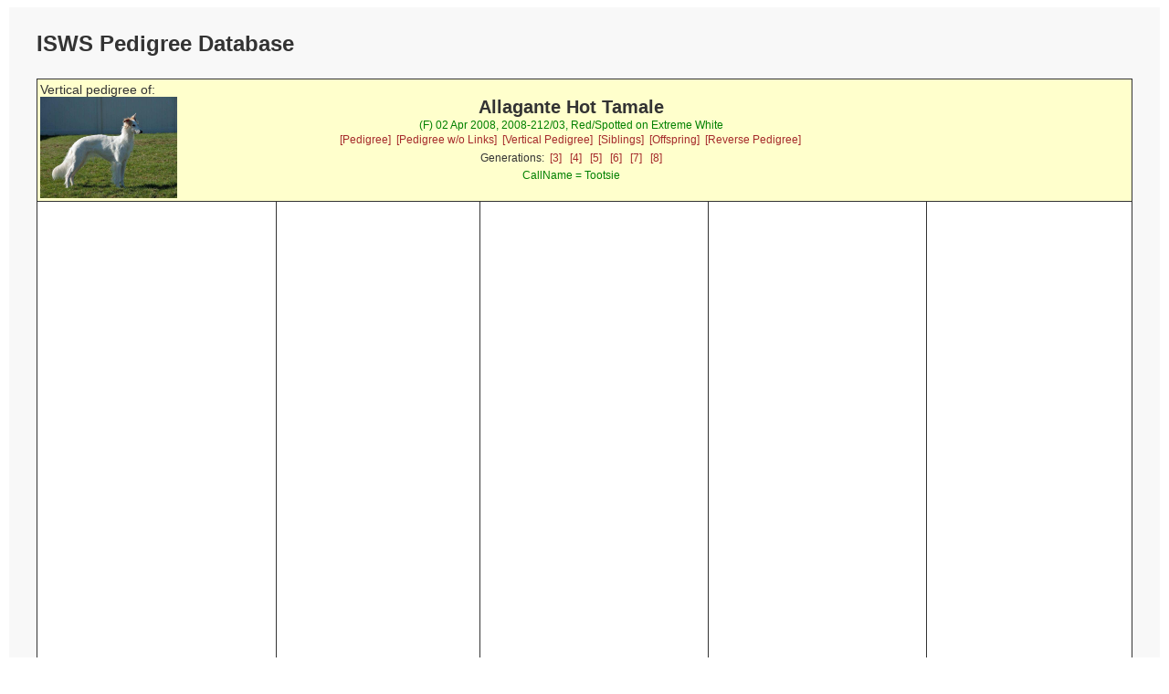

--- FILE ---
content_type: text/html; charset=UTF-8
request_url: https://silkenwindhounds.org/pedpoint/pp_verticalped.php?id=Allagante%20Hot%20Tamale&gens=8&db=pedigree
body_size: 1577
content:
<!doctype html>
<html lang="en">
<head>
<meta charset='utf-8' />
<link rel="stylesheet" type="text/css" href="pp_style.css" />
<title>PedigreePoint Online Database</title>
<meta name="viewport" content="width=device-width, initial-scale=1">
<meta name='COPYRIGHT' content='Web scripts Copyright 2004 - $szThisYear Wild Systems. All Rights Reserved.'/>
<meta name='COPYRIGHT' content='Web scripts Customisation 2010 - $szThisYear Kris Willison. All Rights Reserved.'/>
<meta http-equiv='cache-control' content='NO-CACHE' />
<meta http-equiv='expires' content='-1'/>

<script src="https://ajax.googleapis.com/ajax/libs/jquery/1.12.4/jquery.min.js"></script>

</head>


<body>
<div class="container">
<div class="topofpage">
    <h1>
ISWS Pedigree Database</h1>
</div>
<table class='report'>
<tr><!-- Start Header -->
<td height='60' colspan='8' bgcolor='#FFFFCC'>

<div class='headleft'>
<span class='report'>Vertical pedigree of:</span>
</div>
<div class='headright'><div class='subject'><a href='./images/allagantehottamale.jpg'><img class='pedphoto' src='./images/allagantehottamale.jpg' align='left' width='150' ></a>Allagante Hot Tamale</div>
<span class='subjectdetails'>(F) 02 Apr 2008, 2008-212/03, Red/Spotted on Extreme White </span><div class='subjectlinks'><a href='pp_pedigree.php?id=Allagante%20Hot%20Tamale&db=pedigree&gens=8'>[Pedigree]</a>&nbsp;
<a href='pp_externalped.php?enc=995bc32c544f69fbd71ce5f80ee703bc9f479725&db=pedigree&gens=8'>[Pedigree w/o Links]</a>&nbsp;
<a href='pp_verticalped.php?id=Allagante%20Hot%20Tamale&db=pedigree&gens=8'>[Vertical Pedigree]</a>&nbsp;
<a href='pp_sibling.php?id=Allagante%20Hot%20Tamale&db=pedigree&gens=8'>[Siblings]</a>&nbsp;
<a href='pp_offspring.php?id=Allagante%20Hot%20Tamale&db=pedigree&gens=8'>[Offspring]</a>&nbsp;
<a href='pp_reverseped.php?id=Allagante%20Hot%20Tamale&db=pedigree&gens=8'>[Reverse Pedigree]</a>&nbsp;
</div><div class='genlinks'>Generations:&nbsp;&nbsp;<a href='pp_verticalped.php?id=Allagante%20Hot%20Tamale&amp;db=pedigree&amp;gens=3'>[3]</a>
&nbsp;&nbsp;<a href='pp_verticalped.php?id=Allagante%20Hot%20Tamale&amp;db=pedigree&amp;gens=4'>[4]</a>
&nbsp;&nbsp;<a href='pp_verticalped.php?id=Allagante%20Hot%20Tamale&amp;db=pedigree&amp;gens=5'>[5]</a>
&nbsp;&nbsp;<a href='pp_verticalped.php?id=Allagante%20Hot%20Tamale&amp;db=pedigree&amp;gens=6'>[6]</a>
&nbsp;&nbsp;<a href='pp_verticalped.php?id=Allagante%20Hot%20Tamale&amp;db=pedigree&amp;gens=7'>[7]</a>
&nbsp;&nbsp;<a href='pp_verticalped.php?id=Allagante%20Hot%20Tamale&amp;db=pedigree&amp;gens=8'>[8]</a>
</div><span class='subjectdetails'>CallName = Tootsie<br/></span>
</div>
</td>
</tr><!-- End Header -->
<tr>
<td width='7%' height='2304' rowspan='128' >
<span class='ancestor'><a href='pp_verticalped.php?id=WindDancer%20Tocho%20Allagante&amp;gens=8&amp;db=pedigree'>WindDancer Tocho Allagante</a></span><br/><span class='ancestordetails'> 12 Mar 2005<br/> 2005-149/01 Fawn/Irish Marked, CallName=Tocho</span>
<span class='ancestorsiblings'><br/>Full siblings:<br/>-&nbsp;&nbsp;<a href='pp_verticalped.php?id=WindDancer%27s%20Takoda&amp;gens=8&amp;db=pedigree'>WindDancer's Takoda</a>, 2005-03-12, Brindle<br/>-&nbsp;&nbsp;<a href='pp_verticalped.php?id=WindDancer%27s%20Lil%20Dot&amp;gens=8&amp;db=pedigree'>WindDancer's Lil Dot</a>, 2005-03-12, Brindle/Spotted on White<br/>-&nbsp;&nbsp;<a href='pp_verticalped.php?id=WindDancer%27s%20Tehya%20by%20Cool%20Run&amp;gens=8&amp;db=pedigree'>WindDancer's Tehya by Cool Run</a>, 2005-03-12, Brindle/Spotted on White</span><br>&nbsp;<br><a href='./images/winddancertochoallagante.jpg'><img src='./images/winddancertochoallagante.jpg' height='150' class='pedphoto'></a><br></td>
<td width='9%' height='1152' rowspan='64' >
<span class='ancestor'><a href='pp_verticalped.php?id=Allagante%20Suzie%20Q%27s%20Racer&amp;gens=8&amp;db=pedigree'>Allagante Suzie Q's Racer</a></span><br/><span class='ancestordetails'> 25 May 2003<br/> 2003-104/01 Blue Fawn Brindle/Spotted on White, CallName=Turbo</span>
<span class='ancestorsiblings'><br/>Full siblings:<br/>-&nbsp;&nbsp;<a href='pp_verticalped.php?id=Allagante%20Q%27uva&amp;gens=8&amp;db=pedigree'>Allagante Q'uva</a>, 2003-05-25, Brindle<br/>-&nbsp;&nbsp;<a href='pp_verticalped.php?id=Allagante%20Hannah&amp;gens=8&amp;db=pedigree'>Allagante Hannah</a>, 2003-05-25, Red Brindle<br/>-&nbsp;&nbsp;<a href='pp_verticalped.php?id=Tangaloor%20A%20Man%20Apart&amp;gens=8&amp;db=pedigree'>Tangaloor A Man Apart</a>, 2003-05-25, Brindle/Spotted on White<br/>-&nbsp;&nbsp;<a href='pp_verticalped.php?id=Allagante%20Zephyr%20Cabernet&amp;gens=8&amp;db=pedigree'>Allagante Zephyr Cabernet</a>, 2003-05-26, Black Brindle/Irish Marked<br/>-&nbsp;&nbsp;<a href='pp_verticalped.php?id=Allagante%20Astro%20Cabernet&amp;gens=8&amp;db=pedigree'>Allagante Astro Cabernet</a>, 2003-05-26, Red Brindle/Irish Marked<br/>-&nbsp;&nbsp;<a href='pp_verticalped.php?id=Allagante%20Grayson%20Makari&amp;gens=8&amp;db=pedigree'>Allagante Grayson Makari</a>, 2003-05-26, Silver Brindle/Irish Marked<br/>-&nbsp;&nbsp;<a href='pp_verticalped.php?id=Allagante%20Kailani&amp;gens=8&amp;db=pedigree'>Allagante Kailani</a>, 2006-06-28, Black Brindle/Irish Marked</span><br>&nbsp;<br><a href='./images/allagantesuzieqsracer.jpg'><img src='./images/allagantesuzieqsracer.jpg' height='150' class='pedphoto'></a><br></td>
<td width='10%' height='576' rowspan='32' >
<span class='ancestor'><a href='pp_verticalped.php?id=Windspirit%20Apache%20Allagante&amp;gens=8&amp;db=pedigree'>Windspirit Apache Allagante</a></span><br/><span class='ancestordetails'> 23 Jan 2002<br/> 2002-85/01 Red Brindle/Irish Marked, CallName=Apache</span>
<span class='ancestorsiblings'><br/>Full siblings:<br/>-&nbsp;&nbsp;<a href='pp_verticalped.php?id=Windspirit%20Amariah&amp;gens=8&amp;db=pedigree'>Windspirit Amariah</a>, 2002-01-23, Black/White Trim<br/>-&nbsp;&nbsp;<a href='pp_verticalped.php?id=Windspirit%20Austen&amp;gens=8&amp;db=pedigree'>Windspirit Austen</a>, 2002-01-23, Black/Irish Marked<br/>-&nbsp;&nbsp;<a href='pp_verticalped.php?id=Windspirit%20Arik&amp;gens=8&amp;db=pedigree'>Windspirit Arik</a>, 2002-01-23, Self Red Brindle<br/>-&nbsp;&nbsp;<a href='pp_verticalped.php?id=Windspirit%20Arabela&amp;gens=8&amp;db=pedigree'>Windspirit Arabela</a>, 2002-01-23, Red Brindle/Irish Marked<br/>-&nbsp;&nbsp;<a href='pp_verticalped.php?id=Windspirit%20Calumet&amp;gens=8&amp;db=pedigree'>Windspirit Calumet</a>, 2004-11-02, Black/White Trim<br/>-&nbsp;&nbsp;<a href='pp_verticalped.php?id=Windspirit%20Cheveyo&amp;gens=8&amp;db=pedigree'>Windspirit Cheveyo</a>, 2004-11-02, Self Red Brindle<br/>-&nbsp;&nbsp;<a href='pp_verticalped.php?id=Windspirit%20Cha%27tima&amp;gens=8&amp;db=pedigree'>Windspirit Cha'tima</a>, 2004-11-02, Black/White Trim<br/>-&nbsp;&nbsp;<a href='pp_verticalped.php?id=Windspirit%20Catori&amp;gens=8&amp;db=pedigree'>Windspirit Catori</a>, 2004-11-02, Self Red Brindle<br/>-&nbsp;&nbsp;<a href='pp_verticalped.php?id=Windspirit%20Chenoa&amp;gens=8&amp;db=pedigree'>Windspirit Chenoa</a>, 2004-11-02, Red Brindle/Irish Marked<br/>-&nbsp;&nbsp;<a href='pp_verticalped.php?id=Windspirit%20Caddo&amp;gens=8&amp;db=pedigree'>Windspirit Caddo</a>, 2004-11-02, Black/Irish Marked</span><br>&nbsp;<br><a href='./images/windspiritapacheallagante.jpg'><img src='./images/windspiritapacheallagante.jpg' height='150' class='pedphoto'></a><br></td>
<td width='11%' height='288' rowspan='16' >
<span class='ancestor'><a href='pp_verticalped.php?id=Den~San%20Belgium%20Windspirit&amp;gens=8&amp;db=pedigree'>Den~San Belgium Windspirit</a></span><br/><span class='ancestordetails'> 23 Jan 1999<br/> PROJECT Black/Spotted on White, CallName=Belgium</span>
<span class='ancestorsiblings'><br/>Full siblings:<br/>-&nbsp;&nbsp;<a href='pp_verticalped.php?id=Den~San%20Bianca&amp;gens=8&amp;db=pedigree'>Den~San Bianca</a>, 1999-01-23, Black</span><br>&nbsp;<br><a href='./images/densanbelgiumwindspirit.jpg'><img src='./images/densanbelgiumwindspirit.jpg' height='150' class='pedphoto'></a><br></td>
<td width='13%' height='144' rowspan='8' >
<span class='ancestor'><a href='pp_verticalped.php?id=Windsprite%20Northcorbin%20Of%20Claybrook&amp;gens=8&amp;db=pedigree'>Windsprite Northcorbin Of Claybrook</a></span><br/><span class='ancestordetails'> <br/> FOUNDATION Self Black, CallName=Corbin</span>
